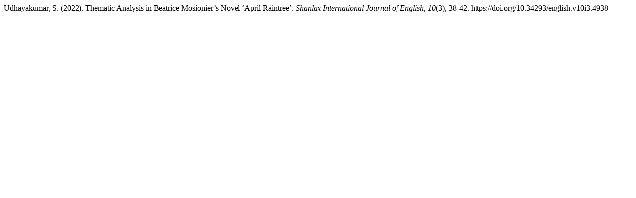

--- FILE ---
content_type: text/html; charset=UTF-8
request_url: https://shanlaxjournals.in/journals/index.php/english/citationstylelanguage/get/apa?submissionId=4938
body_size: 45
content:
<div class="csl-bib-body">
  <div class="csl-entry">Udhayakumar, S. (2022). Thematic Analysis in Beatrice Mosionier’s Novel ‘April Raintree’. <i>Shanlax International Journal of English</i>, <i>10</i>(3), 38-42. https://doi.org/10.34293/english.v10i3.4938</div>
</div>